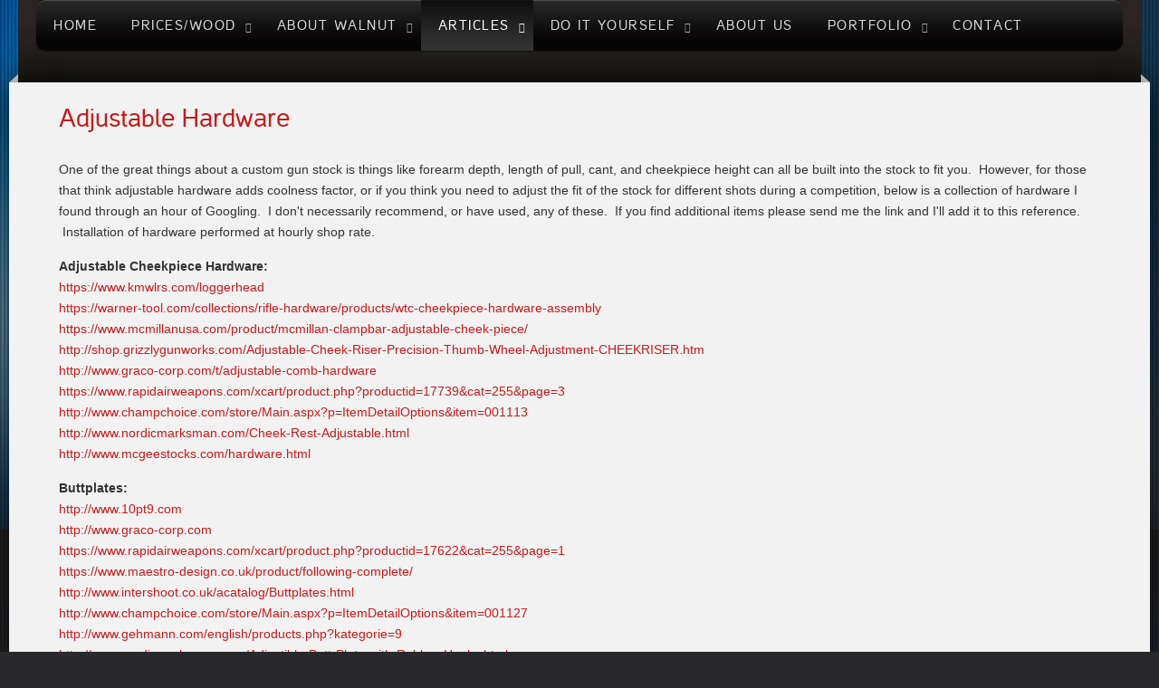

--- FILE ---
content_type: text/html; charset=utf-8
request_url: https://mckeowngunstocks.com/articles/adjustable-hardware.html
body_size: 4788
content:
<!doctype html>
<html xml:lang="en-gb" lang="en-gb" >
<head>
		<meta name="viewport" content="width=1200px">
	    <base href="https://mckeowngunstocks.com/articles/adjustable-hardware.html" />
	<meta http-equiv="content-type" content="text/html; charset=utf-8" />
	<meta name="keywords" content="airguns,airgun,stocks,airgunstocks,custom,walnut,claro,english,bastogne,paradox,parradox,paradux,parradux,laminate,inlet,inletting,finish,finishing,oil,michael,mckeown,pae,pacific airgun expo" />
	<meta name="author" content="Super User" />
	<meta name="description" content="Airgun Stocks: We duplicate gunstocks in your wood or ours from your master or ours.  We specialize in fancy grades of Claro, Bastogne, and English walnut." />
	<title>Adjustable Hardware</title>
	<link href="/media/com_jce/site/css/content.min.css?badb4208be409b1335b815dde676300e" rel="stylesheet" type="text/css" />
	<link href="/plugins/system/rokbox/assets/styles/rokbox.css" rel="stylesheet" type="text/css" />
	<link href="/templates/rt_cerulean/css-compiled/menu-702cb8d6b3129d7ba782074cc09075f8.css" rel="stylesheet" type="text/css" />
	<link href="/libraries/gantry/css/grid-responsive.css" rel="stylesheet" type="text/css" />
	<link href="/templates/rt_cerulean/css/grid-responsive.css" rel="stylesheet" type="text/css" />
	<link href="/templates/rt_cerulean/css-compiled/bootstrap.css" rel="stylesheet" type="text/css" />
	<link href="/templates/rt_cerulean/css-compiled/master-efe3ef2ce421496b0bc355cd91bc443c.css" rel="stylesheet" type="text/css" />
	<link href="/templates/rt_cerulean/css/master-webkit.css" rel="stylesheet" type="text/css" />
	<link href="/templates/rt_cerulean/css-compiled/1200fixed.css" rel="stylesheet" type="text/css" />
	<link href="/templates/rt_cerulean/css-compiled/thirdparty-k2.css" rel="stylesheet" type="text/css" />
	<style type="text/css">
a, ul.menu li .separator {color:;}
	</style>
	<script type="application/json" class="joomla-script-options new">{"csrf.token":"133008f546e9cbfa127d2756b0936659","system.paths":{"root":"","base":""}}</script>
	<script src="/media/system/js/mootools-core.js?dabc85630631b65f6d4e2cfb8f141af4" type="text/javascript"></script>
	<script src="/media/system/js/core.js?dabc85630631b65f6d4e2cfb8f141af4" type="text/javascript"></script>
	<script src="/media/system/js/mootools-more.js?dabc85630631b65f6d4e2cfb8f141af4" type="text/javascript"></script>
	<script src="/plugins/system/rokbox/assets/js/rokbox.js" type="text/javascript"></script>
	<script src="/libraries/gantry/js/gantry-totop.js" type="text/javascript"></script>
	<script src="/libraries/gantry/js/browser-engines.js" type="text/javascript"></script>
	<script type="text/javascript">
if (typeof RokBoxSettings == 'undefined') RokBoxSettings = {pc: '100'};
	</script>
</head>
<body  class="logo-type-cerulean main-bg-blue main-accent2-redcolor font-family-cerulean font-size-is-default menu-type-dropdownmenu menu-dropdownmenu-position-header-a layout-mode-1200fixed col12 option-com-content menu-adjustable-hardware ">
	<div class="rt-bg"><div class="rt-bg2">
		<div class="rt-top-section rt-dark">
			<div class="rt-container">
			    			    <header id="rt-top-surround">
																									<div id="rt-header">
						<div class="rt-container">
							<div class="rt-grid-12 rt-alpha rt-omega">
    	<div class="rt-block menu-block">
		<div class="gf-menu-device-container responsive-type-panel"></div>
<ul class="gf-menu l1 " >
                    <li class="item101" >

            <a class="item" href="/"  >
                <span>
                                        Home                                    </span>
            </a>


                    </li>
                            <li class="item150 parent" >

            <a class="item" href="#"  >
                <span>
                                        Prices/Wood                                        <span class="border-fixer"></span>
                                    </span>
            </a>


            
                                    <div class="dropdown columns-1 " style="width:180px;">
                                                <div class="column col1"  style="width:180px;">
                            <ul class="l2">
                                                                                                                    <li class="item151" >

            <a class="item" href="/what-we-do/prices-services.html"  >
                <span>
                                        Prices/Services                                    </span>
            </a>


                    </li>
                                                                                                                                                                <li class="item152 parent" >

            <a class="item" href="#"  >
                <span>
                                        Gunstock Blanks                                        <span class="border-fixer"></span>
                                    </span>
            </a>


            
                                    <div class="dropdown flyout columns-1 " style="width:180px;">
                                                <div class="column col1"  style="width:180px;">
                            <ul class="l3">
                                                                                                                    <li class="item153" >

            <a class="item" href="/what-we-do/blanks/blanks-50-150.html"  >
                <span>
                                        Blanks $50-$150                                    </span>
            </a>


                    </li>
                                                                                                                                                                <li class="item154" >

            <a class="item" href="/what-we-do/blanks/blanks-160-250.html"  >
                <span>
                                        Blanks $160-$250                                    </span>
            </a>


                    </li>
                                                                                                                                                                <li class="item155" >

            <a class="item" href="/what-we-do/blanks/blanks-260-350.html"  >
                <span>
                                        Blanks $260-$350                                    </span>
            </a>


                    </li>
                                                                                                                                                                <li class="item156" >

            <a class="item" href="/what-we-do/blanks/blanks-360-500.html"  >
                <span>
                                        Blanks $360-$500                                    </span>
            </a>


                    </li>
                                                                                                                                                                <li class="item158" >

            <a class="item" href="/what-we-do/blanks/exhibition-blanks.html"  >
                <span>
                                        Exhibition Blanks                                    </span>
            </a>


                    </li>
                                                                                                        </ul>
                        </div>
                                            </div>

                                    </li>
                                                                                                                                                                <li class="item159" >

            <a class="item" href="/what-we-do/your-components.html"  >
                <span>
                                        Your Components                                    </span>
            </a>


                    </li>
                                                                                                                                                                <li class="item160" >

            <a class="item" href="/what-we-do/smithing-services.html"  >
                <span>
                                        Smithing Services                                    </span>
            </a>


                    </li>
                                                                                                                                                                <li class="item161" >

            <a class="item" href="/what-we-do/checkering.html"  >
                <span>
                                        Checkering                                    </span>
            </a>


                    </li>
                                                                                                        </ul>
                        </div>
                                            </div>

                                    </li>
                            <li class="item162 parent" >

            <a class="item" href="#"  >
                <span>
                                        About Walnut                                        <span class="border-fixer"></span>
                                    </span>
            </a>


            
                                    <div class="dropdown columns-1 " style="width:180px;">
                                                <div class="column col1"  style="width:180px;">
                            <ul class="l2">
                                                                                                                    <li class="item163" >

            <a class="item" href="/about-walnut/reading-walnut.html"  >
                <span>
                                        Reading Walnut                                    </span>
            </a>


                    </li>
                                                                                                                                                                <li class="item164" >

            <a class="item" href="/about-walnut/what-is-walnut.html"  >
                <span>
                                        What is Walnut                                    </span>
            </a>


                    </li>
                                                                                                                                                                <li class="item165" >

            <a class="item" href="/about-walnut/wood-terminology.html"  >
                <span>
                                        Wood Terminology                                    </span>
            </a>


                    </li>
                                                                                                                                                                <li class="item166" >

            <a class="item" href="/about-walnut/photographing-wood.html"  >
                <span>
                                        Photographing Wood                                    </span>
            </a>


                    </li>
                                                                                                        </ul>
                        </div>
                                            </div>

                                    </li>
                            <li class="item167 parent active" >

            <a class="item" href="#"  >
                <span>
                                        Articles                                        <span class="border-fixer"></span>
                                    </span>
            </a>


            
                                    <div class="dropdown columns-1 " style="width:180px;">
                                                <div class="column col1"  style="width:180px;">
                            <ul class="l2">
                                                                                                                    <li class="item168" >

            <a class="item" href="/articles/about-duplicating.html"  >
                <span>
                                        About Duplicating                                    </span>
            </a>


                    </li>
                                                                                                                                                                <li class="item169" >

            <a class="item" href="/articles/stock-nomenclature.html"  >
                <span>
                                        Stock Nomenclature                                    </span>
            </a>


                    </li>
                                                                                                                                                                <li class="item170 active last" >

            <a class="item" href="/articles/adjustable-hardware.html"  >
                <span>
                                        Adjustable Hardware                                    </span>
            </a>


                    </li>
                                                                                                                                                                <li class="item171" >

            <a class="item" href="/articles/minimally-dropped-stocks.html"  >
                <span>
                                        Minimally Dropped Stocks                                    </span>
            </a>


                    </li>
                                                                                                                                                                <li class="item172" >

            <a class="item" href="/articles/length-of-pull.html"  >
                <span>
                                        Length of Pull                                    </span>
            </a>


                    </li>
                                                                                                                                                                <li class="item173" >

            <a class="item" href="/articles/resale-value.html"  >
                <span>
                                        Resale Value                                    </span>
            </a>


                    </li>
                                                                                                                                                                <li class="item174" >

            <a class="item" href="/articles/rekord-trigger-service.html"  >
                <span>
                                        Rekord Trigger Service                                    </span>
            </a>


                    </li>
                                                                                                                                                                <li class="item175" >

            <a class="item" href="/articles/california-airgun-hunting.html"  >
                <span>
                                        California Airgun Hunting                                    </span>
            </a>


                    </li>
                                                                                                                                                                <li class="item176" >

            <a class="item" href="/articles/rws-54-mods.html"  >
                <span>
                                        RWS 54 Mods                                    </span>
            </a>


                    </li>
                                                                                                                                                                <li class="item177" >

            <a class="item" href="/articles/stock-dimensions.html"  >
                <span>
                                        Stock Dimensions                                    </span>
            </a>


                    </li>
                                                                                                                                                                <li class="item178" >

            <a class="item" href="/articles/fx-monsoon-information.html"  >
                <span>
                                        FX Monsoon information                                    </span>
            </a>


                    </li>
                                                                                                                                                                <li class="item267" >

            <a class="item" href="/articles/logan-lathe.html"  >
                <span>
                                        Logan 920 Lathe                                    </span>
            </a>


                    </li>
                                                                                                                                                                <li class="item268" >

            <a class="item" href="/articles/benchmaster-mv1.html"  >
                <span>
                                        Benchmaster MV-1                                    </span>
            </a>


                    </li>
                                                                                                        </ul>
                        </div>
                                            </div>

                                    </li>
                            <li class="item179 parent" >

            <a class="item" href="#"  >
                <span>
                                        Do It Yourself                                        <span class="border-fixer"></span>
                                    </span>
            </a>


            
                                    <div class="dropdown columns-1 " style="width:180px;">
                                                <div class="column col1"  style="width:180px;">
                            <ul class="l2">
                                                                                                                    <li class="item180" >

            <a class="item" href="/do-it-yourself/oil-finishing.html"  >
                <span>
                                        Oil Finishing                                    </span>
            </a>


                    </li>
                                                                                                                                                                <li class="item181" >

            <a class="item" href="/do-it-yourself/how-to-glass-bed-a-stock.html"  >
                <span>
                                        How To Glass Bed a Stock                                    </span>
            </a>


                    </li>
                                                                                                                                                                <li class="item182" >

            <a class="item" href="/do-it-yourself/how-to-glass-bed-scope-rings.html"  >
                <span>
                                        How to Glass Bed Scope Rings                                    </span>
            </a>


                    </li>
                                                                                                                                                                <li class="item183" >

            <a class="item" href="/do-it-yourself/create-your-own-master.html"  >
                <span>
                                        Create Your Own Master                                    </span>
            </a>


                    </li>
                                                                                                                                                                <li class="item184" >

            <a class="item" href="/do-it-yourself/rust-bluing.html"  >
                <span>
                                        Rust Bluing                                    </span>
            </a>


                    </li>
                                                                                                                                                                <li class="item185" >

            <a class="item" href="/do-it-yourself/cold-bluing.html"  >
                <span>
                                        Cold Bluing                                    </span>
            </a>


                    </li>
                                                                                                                                                                <li class="item186" >

            <a class="item" href="/do-it-yourself/locating-and-drilling-side-holes.html"  >
                <span>
                                        Locating and Drilling Side Holes                                    </span>
            </a>


                    </li>
                                                                                                                                                                <li class="item187" >

            <a class="item" href="/do-it-yourself/inletting-final-fit.html"  >
                <span>
                                        Inletting Final Fit                                    </span>
            </a>


                    </li>
                                                                                                                                                                <li class="item188" >

            <a class="item" href="/do-it-yourself/creating-a-detachable-buttstock.html"  >
                <span>
                                        Creating a detachable buttstock                                    </span>
            </a>


                    </li>
                                                                                                                                                                <li class="item189" >

            <a class="item" href="/do-it-yourself/creating-an-adjustable-cheek-rest.html"  >
                <span>
                                        Creating an adjustable cheek rest                                    </span>
            </a>


                    </li>
                                                                                                                                                                <li class="item190" >

            <a class="item" href="/do-it-yourself/sling-stud-installation.html"  >
                <span>
                                        Sling Stud Installation                                    </span>
            </a>


                    </li>
                                                                                                        </ul>
                        </div>
                                            </div>

                                    </li>
                            <li class="item191" >

            <a class="item" href="/about-us.html"  >
                <span>
                                        About Us                                    </span>
            </a>


                    </li>
                            <li class="item192 parent" >

            <a class="item" href="#"  >
                <span>
                                        Portfolio                                        <span class="border-fixer"></span>
                                    </span>
            </a>


            
                                    <div class="dropdown columns-1 " style="width:180px;">
                                                <div class="column col1"  style="width:180px;">
                            <ul class="l2">
                                                                                                                    <li class="item193 parent" >

            <a class="item" href="#"  >
                <span>
                                        Sporter Stocks                                        <span class="border-fixer"></span>
                                    </span>
            </a>


            
                                    <div class="dropdown flyout columns-1 " style="width:180px;">
                                                <div class="column col1"  style="width:180px;">
                            <ul class="l3">
                                                                                                                    <li class="item306" >

            <a class="item" href="/portfolio/sporter-stocks/aa-s510-mm.html"  >
                <span>
                                        AA S510 MM                                    </span>
            </a>


                    </li>
                                                                                                                                                                <li class="item203" >

            <a class="item" href="/portfolio/sporter-stocks/variegated-r9-hw95.html"  >
                <span>
                                        Variegated R9/HW95                                    </span>
            </a>


                    </li>
                                                                                                                                                                <li class="item213" >

            <a class="item" href="/portfolio/sporter-stocks/hw30-long.html"  >
                <span>
                                        HW30 Long                                    </span>
            </a>


                    </li>
                                                                                                                                                                <li class="item216" >

            <a class="item" href="/portfolio/sporter-stocks/hw30-curvy-monte-carlo.html"  >
                <span>
                                        HW30 Curvy Monte Carlo                                    </span>
            </a>


                    </li>
                                                                                                                                                                <li class="item217" >

            <a class="item" href="/portfolio/sporter-stocks/hw80-figured-claro.html"  >
                <span>
                                        HW80 Figured Claro                                    </span>
            </a>


                    </li>
                                                                                                                                                                <li class="item219" >

            <a class="item" href="/portfolio/sporter-stocks/evol-prototypes.html"  >
                <span>
                                        Evol Prototypes                                    </span>
            </a>


                    </li>
                                                                                                                                                                <li class="item224" >

            <a class="item" href="/portfolio/sporter-stocks/rws-34.html"  >
                <span>
                                        RWS 34                                    </span>
            </a>


                    </li>
                                                                                                                                                                <li class="item215" >

            <a class="item" href="/portfolio/sporter-stocks/hw30-classic.html"  >
                <span>
                                        HW30 Classic                                    </span>
            </a>


                    </li>
                                                                                                                                                                <li class="item264" >

            <a class="item" href="/portfolio/sporter-stocks/kerns-hw80.html"  >
                <span>
                                        Kerns HW80                                    </span>
            </a>


                    </li>
                                                                                                                                                                <li class="item218" >

            <a class="item" href="/portfolio/sporter-stocks/evol-thumbhole.html"  >
                <span>
                                        Evol Thumbhole                                    </span>
            </a>


                    </li>
                                                                                                                                                                <li class="item274" >

            <a class="item" href="/portfolio/sporter-stocks/joel-hw80.html"  >
                <span>
                                        Joel HW80                                    </span>
            </a>


                    </li>
                                                                                                                                                                <li class="item299" >

            <a class="item" href="/portfolio/sporter-stocks/darren-mrod2.html"  >
                <span>
                                        Darren Mrod2                                    </span>
            </a>


                    </li>
                                                                                                                                                                <li class="item200" >

            <a class="item" href="/portfolio/sporter-stocks/marauder.html"  >
                <span>
                                        Marauder                                    </span>
            </a>


                    </li>
                                                                                                                                                                <li class="item201" >

            <a class="item" href="/portfolio/sporter-stocks/ambi-mrod.html"  >
                <span>
                                        Ambi Mrod                                    </span>
            </a>


                    </li>
                                                                                                                                                                <li class="item202" >

            <a class="item" href="/portfolio/sporter-stocks/cyclone.html"  >
                <span>
                                        Cyclone/Spectre                                    </span>
            </a>


                    </li>
                                                                                                        </ul>
                        </div>
                                            </div>

                                    </li>
                                                                                                                                                                <li class="item194 parent" >

            <a class="item" href="/portfolio/thumbhole-stocks.html"  >
                <span>
                                        Thumbhole Stocks                                        <span class="border-fixer"></span>
                                    </span>
            </a>


            
                                    <div class="dropdown flyout columns-1 " style="width:180px;">
                                                <div class="column col1"  style="width:180px;">
                            <ul class="l3">
                                                                                                                    <li class="item205" >

            <a class="item" href="/portfolio/thumbhole-stocks/fx-monsoon.html"  >
                <span>
                                        FX Monsoon                                    </span>
            </a>


                    </li>
                                                                                                                                                                <li class="item206" >

            <a class="item" href="/portfolio/thumbhole-stocks/hw80-thumbhole-2.html"  >
                <span>
                                        HW80 Thumbhole 2                                    </span>
            </a>


                    </li>
                                                                                                                                                                <li class="item220" >

            <a class="item" href="/portfolio/thumbhole-stocks/hw30-thumbhole.html"  >
                <span>
                                        HW30 Thumbhole                                    </span>
            </a>


                    </li>
                                                                                                        </ul>
                        </div>
                                            </div>

                                    </li>
                                                                                                                                                                <li class="item195 parent" >

            <a class="item" href="#"  >
                <span>
                                        Lefty Stocks                                        <span class="border-fixer"></span>
                                    </span>
            </a>


            
                                    <div class="dropdown flyout columns-1 " style="width:180px;">
                                                <div class="column col1"  style="width:180px;">
                            <ul class="l3">
                                                                                                                    <li class="item207" >

            <a class="item" href="/portfolio/lefty-stocks/hw50-lefty-thumbhole.html"  >
                <span>
                                        HW50 Lefty Thumbhole                                    </span>
            </a>


                    </li>
                                                                                                                                                                <li class="item222" >

            <a class="item" href="/portfolio/lefty-stocks/rws-34-lefty.html"  >
                <span>
                                        RWS 34 Lefty                                    </span>
            </a>


                    </li>
                                                                                                                                                                <li class="item223" >

            <a class="item" href="/portfolio/lefty-stocks/rws-34-lefty-2.html"  >
                <span>
                                        RWS 34 Lefty 2                                    </span>
            </a>


                    </li>
                                                                                                                                                                <li class="item208" >

            <a class="item" href="/portfolio/lefty-stocks/prosport-lefty.html"  >
                <span>
                                        ProSport Lefty                                    </span>
            </a>


                    </li>
                                                                                                                                                                <li class="item254" >

            <a class="item" href="/portfolio/lefty-stocks/hw95-lefty.html"  >
                <span>
                                        HW95 Lefty                                    </span>
            </a>


                    </li>
                                                                                                                                                                <li class="item266" >

            <a class="item" href="/portfolio/lefty-stocks/rws48-lefty.html"  >
                <span>
                                        RWS48 Lefty                                    </span>
            </a>


                    </li>
                                                                                                        </ul>
                        </div>
                                            </div>

                                    </li>
                                                                                                                                                                <li class="item196 parent" >

            <a class="item" href="#"  >
                <span>
                                        Target Stocks                                        <span class="border-fixer"></span>
                                    </span>
            </a>


            
                                    <div class="dropdown flyout columns-1 " style="width:180px;">
                                                <div class="column col1"  style="width:180px;">
                            <ul class="l3">
                                                                                                                    <li class="item210" >

            <a class="item" href="/portfolio/target-stocks/rws54-ft-claro.html"  >
                <span>
                                        RWS54 FT Claro                                    </span>
            </a>


                    </li>
                                                                                                                                                                <li class="item298" >

            <a class="item" href="/portfolio/target-stocks/tm1000.html"  >
                <span>
                                        TM1000                                    </span>
            </a>


                    </li>
                                                                                                                                                                <li class="item211" >

            <a class="item" href="/portfolio/target-stocks/rws54-ft-carbon-shroud.html"  >
                <span>
                                        RWS54 FT Carbon Shroud                                    </span>
            </a>


                    </li>
                                                                                                                                                                <li class="item221" >

            <a class="item" href="/portfolio/target-stocks/aa-s200-ft.html"  >
                <span>
                                        AA S200 FT                                    </span>
            </a>


                    </li>
                                                                                                                                                                <li class="item256" >

            <a class="item" href="/portfolio/target-stocks/whiscombe.html"  >
                <span>
                                        Whiscombe                                    </span>
            </a>


                    </li>
                                                                                                                                                                <li class="item275" >

            <a class="item" href="/portfolio/target-stocks/hw50-tyrolean.html"  >
                <span>
                                        HW50 Tyrolean                                    </span>
            </a>


                    </li>
                                                                                                        </ul>
                        </div>
                                            </div>

                                    </li>
                                                                                                                                                                <li class="item197 parent" >

            <a class="item" href="#"  >
                <span>
                                        Repair Work                                        <span class="border-fixer"></span>
                                    </span>
            </a>


            
                                    <div class="dropdown flyout columns-1 " style="width:180px;">
                                                <div class="column col1"  style="width:180px;">
                            <ul class="l3">
                                                                                                                    <li class="item212" >

            <a class="item" href="/portfolio/repair-work/hw35-repair-and-refinish.html"  >
                <span>
                                        HW35 Repair and Refinish                                    </span>
            </a>


                    </li>
                                                                                                                                                                <li class="item265" >

            <a class="item" href="/portfolio/repair-work/whiscombe-repair.html"  >
                <span>
                                        Whiscombe Repair                                    </span>
            </a>


                    </li>
                                                                                                                                                                <li class="item328" >

            <a class="item" href="/portfolio/repair-work/feather-whiscombe-repair.html"  >
                <span>
                                        Feather Whiscombe Repair                                    </span>
            </a>


                    </li>
                                                                                                                                                                <li class="item344" >

            <a class="item" href="/portfolio/repair-work/diana-75-stock-restoration.html"  >
                <span>
                                        Diana 75 Stock Restoration                                    </span>
            </a>


                    </li>
                                                                                                                                                                <li class="item345" >

            <a class="item" href="/portfolio/repair-work/antique-muzzle-loader-repair.html"  >
                <span>
                                        Antique Muzzle Loader Repair                                    </span>
            </a>


                    </li>
                                                                                                                                                                <li class="item356" >

            <a class="item" href="/portfolio/repair-work/straight-grain-wrist-repair.html"  >
                <span>
                                        Straight Grain Wrist Repair                                    </span>
            </a>


                    </li>
                                                                                                        </ul>
                        </div>
                                            </div>

                                    </li>
                                                                                                                                                                <li class="item198 parent" >

            <a class="item" href="#"  >
                <span>
                                        Current Work                                        <span class="border-fixer"></span>
                                    </span>
            </a>


            
                                    <div class="dropdown flyout columns-1 " style="width:180px;">
                                                <div class="column col1"  style="width:180px;">
                            <ul class="l3">
                                                                                                                    <li class="item300" >

            <a class="item" href="/portfolio/current-work/hw80-curvy.html"  >
                <span>
                                        HW80 Curvy Monte Carlo                                    </span>
            </a>


                    </li>
                                                                                                                                                                <li class="item301" >

            <a class="item" href="/portfolio/current-work/larry-hw95.html"  >
                <span>
                                        Larry HW95                                    </span>
            </a>


                    </li>
                                                                                                                                                                <li class="item307" >

            <a class="item" href="/portfolio/current-work/steyr-ms.html"  >
                <span>
                                        Steyr-MS                                    </span>
            </a>


                    </li>
                                                                                                                                                                <li class="item296" >

            <a class="item" href="/portfolio/current-work/thomas.html"  >
                <span>
                                        Thomas                                    </span>
            </a>


                    </li>
                                                                                                                                                                <li class="item297" >

            <a class="item" href="/portfolio/current-work/mrod2.html"  >
                <span>
                                        Mrod2                                    </span>
            </a>


                    </li>
                                                                                                                                                                <li class="item317" >

            <a class="item" href="/portfolio/current-work/gary-hw30.html"  >
                <span>
                                        Gary HW30                                    </span>
            </a>


                    </li>
                                                                                                        </ul>
                        </div>
                                            </div>

                                    </li>
                                                                                                                                                                <li class="item263" >

            <a class="item" href="/portfolio/stump.html"  >
                <span>
                                        Stump                                    </span>
            </a>


                    </li>
                                                                                                        </ul>
                        </div>
                                            </div>

                                    </li>
                            <li class="item199" >

            <a class="item" href="/contact.html"  >
                <span>
                                        Contact                                    </span>
            </a>


                    </li>
            </ul>	</div>
	
</div>
							<div class="clear"></div>
						</div>
					</div>
														</header>
				
				<div class="clear"></div>
			</div>
		</div>
				<div id="rt-transition">
			<div class="rt-container main-surround">
								<div class="rt-body-straight"><div class="left-top-pointer"></div><div class="right-top-pointer"></div></div>
								<div id="rt-mainbody-surround">
					<div class="rt-container">
									    <div id="rt-drawer">
				        <div class="rt-container">
				            				            <div class="clear"></div>
				        </div>
				    </div>
				    																																		    	          
<div id="rt-main" class="mb12">
    <div class="rt-grid-12 ">
                		<div class="rt-block">
            <div id="rt-mainbody">
				<div class="component-content">
                	<article class="item-page">
		<h2>
							<a href="/articles/adjustable-hardware.html"> Adjustable Hardware</a>
					</h2>


	
	


	

			<p>One of the great things about a custom gun stock is things like forearm depth, length of pull, cant, and cheekpiece height can all be built into the stock to fit you. &nbsp;However, for those that think adjustable hardware adds coolness factor, or if you think you need to adjust the fit of the stock for different shots during a competition, below is a collection of hardware I found through an hour of Googling. &nbsp;I don't necessarily recommend, or have used, any of these. &nbsp;If you find additional items please send me the link and I'll add it to this reference. &nbsp;Installation of hardware performed at hourly shop rate.</p>
<p><strong>Adjustable Cheekpiece Hardware:</strong><br /><a href="https://www.kmwlrs.com/loggerhead" target="_blank" rel="noopener">https://www.kmwlrs.com/loggerhead</a><br /> <a href="https://warner-tool.com/collections/rifle-hardware/products/wtc-cheekpiece-hardware-assembly" target="_blank" rel="noopener noreferrer">https://warner-tool.com/collections/rifle-hardware/products/wtc-cheekpiece-hardware-assembly</a><br /> <a href="https://www.mcmillanusa.com/product/mcmillan-clampbar-adjustable-cheek-piece/" target="_blank" rel="noopener noreferrer">https://www.mcmillanusa.com/product/mcmillan-clampbar-adjustable-cheek-piece/</a><br /> <a href="http://shop.grizzlygunworks.com/Adjustable-Cheek-Riser-Precision-Thumb-Wheel-Adjustment-CHEEKRISER.htm" target="_blank" rel="noopener noreferrer">http://shop.grizzlygunworks.com/Adjustable-Cheek-Riser-Precision-Thumb-Wheel-Adjustment-CHEEKRISER.htm</a><br /> <a href="http://www.graco-corp.com/t/adjustable-comb-hardware" target="_blank" rel="noopener noreferrer">http://www.graco-corp.com/t/adjustable-comb-hardware</a><br /> <a href="https://www.rapidairweapons.com/xcart/product.php?productid=17739&amp;cat=255&amp;page=3" target="_blank" rel="noopener noreferrer">https://www.rapidairweapons.com/xcart/product.php?productid=17739&amp;cat=255&amp;page=3</a><br /> <a href="http://www.champchoice.com/store/Main.aspx?p=ItemDetailOptions&amp;item=001113" target="_blank" rel="noopener noreferrer">http://www.champchoice.com/store/Main.aspx?p=ItemDetailOptions&amp;item=001113</a><br /> <a href="http://www.nordicmarksman.com/Cheek-Rest-Adjustable.html" target="_blank" rel="noopener noreferrer">http://www.nordicmarksman.com/Cheek-Rest-Adjustable.html</a><br /> <a href="http://www.mcgeestocks.com/hardware.html" target="_blank" rel="noopener noreferrer">http://www.mcgeestocks.com/hardware.html</a></p>
<p><strong>Buttplates:</strong><br /> <a href="http://www.10pt9.com/Buttplates-Parts-c41/" target="_blank" rel="noopener noreferrer">http://www.10pt9.com</a><br /> <a href="http://www.graco-corp.com" target="_blank" rel="noopener noreferrer">http://www.graco-corp.com</a><br /> <a href="https://www.rapidairweapons.com/xcart/product.php?productid=17622&amp;cat=255&amp;page=1" target="_blank" rel="noopener noreferrer">https://www.rapidairweapons.com/xcart/product.php?productid=17622&amp;cat=255&amp;page=1</a><br /> <a href="https://www.maestro-design.co.uk/product/following-complete/" target="_blank" rel="noopener noreferrer">https://www.maestro-design.co.uk/product/following-complete/</a><br /> <a href="http://www.intershoot.co.uk/acatalog/Buttplates.html" target="_blank" rel="noopener noreferrer">http://www.intershoot.co.uk/acatalog/Buttplates.html</a><br /> <a href="http://www.champchoice.com/store/Main.aspx?p=ItemDetailOptions&amp;item=001127" target="_blank" rel="noopener noreferrer">http://www.champchoice.com/store/Main.aspx?p=ItemDetailOptions&amp;item=001127</a><br /> <a href="http://www.gehmann.com/english/products.php?kategorie=9" target="_blank" rel="noopener noreferrer">http://www.gehmann.com/english/products.php?kategorie=9</a><br /> <a href="http://www.nordicmarksman.com/Adjustible-Butt-Plate-with-Rubber-Hooks.html" target="_blank" rel="noopener noreferrer">http://www.nordicmarksman.com/Adjustible-Butt-Plate-with-Rubber-Hooks.html</a><br /> <a href="http://www.mcgeestocks.com/hardware.html" target="_blank" rel="noopener noreferrer">http://www.mcgeestocks.com/hardware.html<br /></a><a href="https://briansamson.shop/product/bsb-pad/" target="_blank" rel="noopener">https://briansamson.shop/product/bsb-pad/</a></p>
<div><strong>Knee Riser/Hamster:</strong></div>
<div><a href="https://www.rapidairweapons.com/xcart/product.php?productid=17615" target="_blank" rel="noopener noreferrer">https://www.rapidairweapons.com/xcart/product.php?productid=17615</a></div>
<div><a href="http://www.rowanengineering.com/products13.htm" target="_blank" rel="noopener noreferrer">http://www.rowanengineering.com/products13.htm</a></div> 							

		</article>



				</div>
            </div>
		</div>
                    </div>
        <div class="clear"></div>
</div>
																				</div>
				</div>
				<div class="rt-body-btm"><div class="left-btm-pointer"></div><div class="right-btm-pointer"></div></div>
			</div>
		</div>
				<footer id="rt-footer-surround" class="rt-dark">
			<div class="rt-container">
			<div class="rt-footer-bg"><div class="rt-footer-bg2">
																<div id="rt-copyright">
					<div class="rt-grid-10 rt-alpha">
    	<div class="clear"></div>
	<div class="rt-block">
		<p>&copy; 2022 airgunstocks.com. All Rights Reserved. Developed and Hosted by <a href="http://www.winecountrywebservices.com" target="_blank">Wine Country Web Services</a></p>	</div>
	
</div>
<div class="rt-grid-2 rt-omega">
    	<div class="clear"></div>
	<div class="rt-block">
		<a href="#" id="gantry-totop" rel="nofollow">TOP</a>
	</div>
	
</div>
					<div class="clear"></div>
				</div>
								<div class="clear"></div>
			</div></div>
			</div>
		</footer>
			</div></div>
				</body>
</html>


--- FILE ---
content_type: text/css
request_url: https://mckeowngunstocks.com/templates/rt_cerulean/css-compiled/menu-702cb8d6b3129d7ba782074cc09075f8.css
body_size: 3215
content:
@font-face{font-family:'CasperRegular';src:url('../fonts/casper-webfont.eot');src:url('../fonts/casper-webfont.eot?#iefix') format('embedded-opentype'), url('../fonts/casper-webfont.woff') format('woff'), url('../fonts/casper-webfont.ttf') format('truetype'), url('../fonts/casper-webfont.svg#casper') format('svg');font-weight:normal;font-style:normal;}.clearfix{*zoom:1;}.clearfix:before,.clearfix:after{display:table;content:"";line-height:0;}.clearfix:after{clear:both;}.hide-text{font:0/0 a;color:transparent;text-shadow:none;background-color:transparent;border:0;}.input-block-level{display:block;width:100%;min-height:30px;-webkit-box-sizing:border-box;-moz-box-sizing:border-box;box-sizing:border-box;}.rok-left{float:left;}.rok-right{float:right;}.rok-dropdown-group,.rok-dropdown{position:relative;}.rok-dropdown-open .rok-dropdown{display:block;}.rok-popover-group,.rok-popover{position:relative;}.rok-popover-open .rok-popover{display:block;}.gf-menu{margin:0 auto;list-style:none;}.gf-menu:after{display:table;content:'';clear:both;}.gf-menu ul{list-style:none;padding:0;margin:0;}.gf-menu .item{font-family:'CasperRegular', Helvetica, sans-serif;font-size:13px;line-height:21px;color:#d8d8d8;padding:4px 18px;text-align:left;text-shadow:-1px -1px 0 rgba(0,0,0,0.5);text-decoration:none;display:block;outline:0;cursor:pointer;}.gf-menu .item.subtext{padding-top:8px;padding-bottom:8px;}.gf-menu .item.subtext em{display:block;font-size:9px;line-height:9px;color:#bfbfbf;text-align:left;font-style:normal;}.gf-menu .item.icon [class^="icon-"],.gf-menu .item.icon [class*= " icon-"]{background-image:none !important;width:auto;}.gf-menu .item.icon [class^="icon-"]:before,.gf-menu .item.icon [class*= " icon-"]:before{text-indent:0;margin-right:5px;}.gf-menu .item .menu-image{max-width:inherit;vertical-align:text-top;margin-top:-2px;margin-left:-2px;}.gf-menu.l1 > li.active{background-color:rgba(54,54,54,0.42);background-image:-webkit-gradient(linear,0 0,0 100%,from(rgba(0,0,0,0.7)),color-stop(70%,rgba(51,51,51,0.7)),to(rgba(64,64,64,0.7)));background-image:-webkit-linear-gradient(rgba(0,0,0,0.7),rgba(51,51,51,0.7) 70%,rgba(64,64,64,0.7));background-image:-moz-linear-gradient(top,rgba(0,0,0,0.7),rgba(51,51,51,0.7) 70%,rgba(64,64,64,0.7));background-image:-o-linear-gradient(rgba(0,0,0,0.7),rgba(51,51,51,0.7) 70%,rgba(64,64,64,0.7));background-image:linear-gradient(rgba(0,0,0,0.7),rgba(51,51,51,0.7) 70%,rgba(64,64,64,0.7));background-repeat:no-repeat;filter:progid:DXImageTransform.Microsoft.gradient(startColorstr='#b2000000', endColorstr='#b23f3f3f', GradientType=0);}.gf-menu.l1 > li.active:first-child{border-radius:10px 0 0 10px;}.gf-menu.l1 > li > .item{font-size:15px;line-height:24px;padding-top:15px;padding-bottom:15px;position:relative;border:1px solid transparent;text-transform:uppercase;letter-spacing:0.1em;}.gf-menu.l1 > li > .item.subtext{padding-top:9px;padding-bottom:12px;}.gf-menu.l1 > li > .item > span{display:block;}.gf-menu.l1 > li > .item .menu-image{margin-top:-1px;}.gf-menu li{float:left;display:block;text-align:center;position:relative;padding:0;border:none;}.gf-menu li.parent > .item{position:relative;padding-right:25px;}.gf-menu li.parent > .item:after{color:#a5a5a5;position:absolute;right:6px;top:50%;margin-top:-10px;font-family:FontAwesome;content:"\f067";font-size:11px;}.gf-menu .dropdown{margin:0 auto;padding:10px 0;position:absolute;opacity:0;left:-999em;text-align:left;border:1px solid #841212;border-top:0;background:#c71b1b;-webkit-transition:opacity 0.2s ease-out;-moz-transition:opacity 0.2s ease-out;-o-transition:opacity 0.2s ease-out;transition:opacity 0.2s ease-out;border-radius:0 5px 5px 5px;-webkit-box-shadow:0 1px 0 rgba(225, 225, 225, 0.3) inset;-moz-box-shadow:0 1px 0 rgba(225, 225, 225, 0.3) inset;box-shadow:0 1px 0 rgba(225, 225, 225, 0.3) inset;}.gf-menu .dropdown .flyout{display:block;z-index:10;}.gf-menu .dropdown ul li{display:block;float:none;margin-right:0;padding:0;border:0;border-top:1px solid rgba(0,0,0,0.1);-webkit-box-shadow:0 1px 0 rgba(225,225,225,0.2) inset;-moz-box-shadow:0 1px 0 rgba(225,225,225,0.2) inset;box-shadow:0 1px 0 rgba(225,225,225,0.2) inset;}.gf-menu .dropdown ul li.active > .item{color:#ffffff;}.gf-menu .dropdown ul li:first-child{border-top:none;box-shadow:none;}.gf-menu .dropdown ul li .item{border:1px solid transparent;padding:8px 18px;color:#ffffff;}.gf-menu .dropdown ul li.parent > .item:after{margin-top:-10px;font-family:FontAwesome;content:"\f054";font-size:11px;}.gf-menu .dropdown .grouped.parent > .item .border-fixer{display:none;}.gf-menu .dropdown .grouped.parent > .item:after{font-family:FontAwesome;content:"\f078";font-size:11px;}.gf-menu .dropdown .grouped ol{margin:8px 0px;padding:0;}.gf-menu .dropdown .grouped ol > li{border-color:transparent;-webkit-box-shadow:none;-moz-box-shadow:none;box-shadow:none;}.gf-menu .dropdown .grouped ol > li > .item{font-size:11px;padding-top:3px;padding-bottom:3px;position:relative;}.gf-menu .dropdown .grouped ol > li > .item:before{content:'+';position:absolute;left:6px;top:4px;color:#ffffff;}.gf-menu .dropdown .modules{text-align:left;color:#bfbfbf;}.gf-menu .dropdown .modules .module-content{padding:0 10px;}.gf-menu .dropdown .modules .module-content h1,.gf-menu .dropdown .modules .module-content h2,.gf-menu .dropdown .modules .module-content h3,.gf-menu .dropdown .modules .module-content h4,.gf-menu .dropdown .modules .module-content h5{color:#f2f2f2;}.gf-menu .dropdown .modules .module-content a{color:#ffffff;}.gf-menu .dropdown .modules .module-content p{margin:0 0 10px 0;font-size:12px;line-height:18px;}.gf-menu .flyout{border-top:1px solid #841212;}.gf-menu .column{float:left;position:relative;}.gf-menu .position-left{float:left;margin-right:15px;}.gf-menu .position-right{float:right;margin-left:15px;}.gf-menu-toggle{padding:7px 10px;border:1px solid #841212;border-top:0;border-radius:4px;background-color:#961414;background-image:-moz-linear-gradient(top,#b11818,#6d0f0f);background-image:-webkit-gradient(linear,0 0,0 100%,from(#b11818),to(#6d0f0f));background-image:-webkit-linear-gradient(top,#b11818,#6d0f0f);background-image:-o-linear-gradient(top,#b11818,#6d0f0f);background-image:linear-gradient(to bottom,#b11818,#6d0f0f);background-repeat:repeat-x;filter:progid:DXImageTransform.Microsoft.gradient(startColorstr='#ffb01717', endColorstr='#ff6d0e0e', GradientType=0);-webkit-box-shadow:0 1px 0 rgba(225, 225, 225, 0.3) inset;-moz-box-shadow:0 1px 0 rgba(225, 225, 225, 0.3) inset;box-shadow:0 1px 0 rgba(225, 225, 225, 0.3) inset;position:absolute;z-index:5000;top:20px;left:20px;cursor:pointer;}.gf-menu-toggle.active{border:1px solid rgba(225,225,225,0.4);-webkit-box-shadow:inset 0px 1px 2px rgba(0,0,0,0.2), 0px 1px 0px #3c3c3c;-moz-box-shadow:inset 0px 1px 2px rgba(0,0,0,0.2), 0px 1px 0px #3c3c3c;box-shadow:inset 0px 1px 2px rgba(0,0,0,0.2), 0px 1px 0px #3c3c3c;background-color:#7f1111;background-image:-moz-linear-gradient(top,#9a1515,#570c0c);background-image:-webkit-gradient(linear,0 0,0 100%,from(#9a1515),to(#570c0c));background-image:-webkit-linear-gradient(top,#9a1515,#570c0c);background-image:-o-linear-gradient(top,#9a1515,#570c0c);background-image:linear-gradient(to bottom,#9a1515,#570c0c);background-repeat:repeat-x;filter:progid:DXImageTransform.Microsoft.gradient(startColorstr='#ff9a1414', endColorstr='#ff560b0b', GradientType=0);}.gf-menu-toggle .icon-bar{background-color:#d8d8d8;border-radius:1px 1px 1px 1px;display:block;height:2px;width:18px;}.gf-menu-toggle .icon-bar + .icon-bar{margin-top:3px;}@media (min-width: 883px) and (max-width: 1074px){.layout-mode-responsive .gf-menu.l1 > li > .item{font-size:14px;}.layout-mode-responsive .gf-menu.l1 > li > .item.subtext{padding-top:15px;padding-bottom:14px;}.layout-mode-responsive .gf-menu.l1 > li > .item.subtext em{display:none;}.layout-mode-responsive .gf-menu.l1 > li > .item.image img{display:none;}}@media only screen and (min-width: 883px){@font-face{font-family:'CasperRegular';src:url('../fonts/casper-webfont.eot');src:url('../fonts/casper-webfont.eot?#iefix') format('embedded-opentype'), url('../fonts/casper-webfont.woff') format('woff'), url('../fonts/casper-webfont.ttf') format('truetype'), url('../fonts/casper-webfont.svg#casper') format('svg');font-weight:normal;font-style:normal;}.clearfix{*zoom:1;}.clearfix:before,.clearfix:after{display:table;content:"";line-height:0;}.clearfix:after{clear:both;}.hide-text{font:0/0 a;color:transparent;text-shadow:none;background-color:transparent;border:0;}.input-block-level{display:block;width:100%;min-height:30px;-webkit-box-sizing:border-box;-moz-box-sizing:border-box;box-sizing:border-box;}.rok-left{float:left;}.rok-right{float:right;}.rok-dropdown-group,.rok-dropdown{position:relative;}.rok-dropdown-open .rok-dropdown{display:block;}.rok-popover-group,.rok-popover{position:relative;}.rok-popover-open .rok-popover{display:block;}.gf-menu.l1 > li:hover > .item{margin-top:6px;border-radius:6px 6px 0 0;}.gf-menu.l1 > li:hover > .item > span{margin-top:-6px;}.gf-menu.l1 > li:hover > .item .border-fixer{display:block;position:absolute;height:2px;width:100%;bottom:-2px;left:0px;background:#c71b1b;z-index:1001;}.gf-menu.l1 > li:hover > .item:after{margin-top:-13px;}.gf-menu.l1 > li:first-child:hover > .item{border-radius:6px 6px 0 6px;}.gf-menu.l1 > li.parent:first-child:hover > .item{border-radius:6px 6px 0 0;}.gf-menu li:hover > .dropdown,.gf-menu li.active:hover > .dropdown{left:0;top:auto;opacity:1;}.gf-menu li:hover > .item{color:#ffffff !important;text-shadow:-1px -1px 0 rgba(0,0,0,0.5);background-color:#c71b1b;background-image:-webkit-gradient(linear,0 0,0 100%,from(#e64848),color-stop(75%,#c71b1b),to(#c71b1b));background-image:-webkit-linear-gradient(#e64848,#c71b1b 75%,#c71b1b);background-image:-moz-linear-gradient(top,#e64848,#c71b1b 75%,#c71b1b);background-image:-o-linear-gradient(#e64848,#c71b1b 75%,#c71b1b);background-image:linear-gradient(#e64848,#c71b1b 75%,#c71b1b);background-repeat:no-repeat;filter:progid:DXImageTransform.Microsoft.gradient(startColorstr='#ffe64848', endColorstr='#ffc71b1b', GradientType=0);-webkit-box-shadow:0 1px 0 rgba(225, 225, 225, 0.3) inset;-moz-box-shadow:0 1px 0 rgba(225, 225, 225, 0.3) inset;box-shadow:0 1px 0 rgba(225, 225, 225, 0.3) inset;border:1px solid #841212;}.gf-menu li:hover > .item:after{color:#ffffff;}.gf-menu li.active > .item{color:#ffffff !important;}.gf-menu li.active > .item:after{color:#ffffff;}.gf-menu .dropdown ul li:hover,.gf-menu .dropdown ul li.active{background:none;padding-top:1px;}.gf-menu .dropdown ul li:hover > .item,.gf-menu .dropdown ul li.active > .item{background-color:#ac1717;background-image:-webkit-gradient(linear,0 0,0 100%,from(#c71b1b),color-stop(50%,#b11818),to(#9a1515));background-image:-webkit-linear-gradient(#c71b1b,#b11818 50%,#9a1515);background-image:-moz-linear-gradient(top,#c71b1b,#b11818 50%,#9a1515);background-image:-o-linear-gradient(#c71b1b,#b11818 50%,#9a1515);background-image:linear-gradient(#c71b1b,#b11818 50%,#9a1515);background-repeat:no-repeat;filter:progid:DXImageTransform.Microsoft.gradient(startColorstr='#ffc71b1b', endColorstr='#ff9a1414', GradientType=0);-webkit-box-shadow:inset 0 1px 4px rgba(0,0,0,0.4);-moz-box-shadow:inset 0 1px 4px rgba(0,0,0,0.4);box-shadow:inset 0 1px 4px rgba(0,0,0,0.4);border-top:0;margin:-1px -1px -2px;padding:9px 19px 10px;}.gf-menu .dropdown ul li:hover > .item .border-fixer,.gf-menu .dropdown ul li.active > .item .border-fixer{display:block;position:absolute;height:100%;width:2px;right:-1px;top:0px;background:#c71b1b;}.gf-menu .dropdown .grouped ol > li:hover > .item{padding-top:4px;padding-bottom:5px;}.gf-menu .dropdown .grouped ol > li:hover > .item:before{top:5px;left:7px;}.gf-menu .dropdown .modules:hover,.gf-menu .dropdown .modules ul li:hover{padding-top:0 !important;}.gf-menu .dropdown li:hover > .flyout{left:100%;top:1px;margin-left:-2px;border-top:0;border-radius:0 5px 5px 5px;-webkit-box-shadow:0 1px 0 rgba(225, 225, 225, 0.3) inset;-moz-box-shadow:0 1px 0 rgba(225, 225, 225, 0.3) inset;box-shadow:0 1px 0 rgba(225, 225, 225, 0.3) inset;}}@font-face{font-family:'CasperRegular';src:url('../fonts/casper-webfont.eot');src:url('../fonts/casper-webfont.eot?#iefix') format('embedded-opentype'), url('../fonts/casper-webfont.woff') format('woff'), url('../fonts/casper-webfont.ttf') format('truetype'), url('../fonts/casper-webfont.svg#casper') format('svg');font-weight:normal;font-style:normal;}.layout-mode-960fixed .clearfix,.layout-mode-1200fixed .clearfix{*zoom:1;}.layout-mode-960fixed .clearfix:before,.layout-mode-960fixed .clearfix:after,.layout-mode-1200fixed .clearfix:before,.layout-mode-1200fixed .clearfix:after{display:table;content:"";line-height:0;}.layout-mode-960fixed .clearfix:after,.layout-mode-1200fixed .clearfix:after{clear:both;}.layout-mode-960fixed .hide-text,.layout-mode-1200fixed .hide-text{font:0/0 a;color:transparent;text-shadow:none;background-color:transparent;border:0;}.layout-mode-960fixed .input-block-level,.layout-mode-1200fixed .input-block-level{display:block;width:100%;min-height:30px;-webkit-box-sizing:border-box;-moz-box-sizing:border-box;box-sizing:border-box;}.layout-mode-960fixed .rok-left,.layout-mode-1200fixed .rok-left{float:left;}.layout-mode-960fixed .rok-right,.layout-mode-1200fixed .rok-right{float:right;}.layout-mode-960fixed .rok-dropdown-group,.layout-mode-960fixed .rok-dropdown,.layout-mode-1200fixed .rok-dropdown-group,.layout-mode-1200fixed .rok-dropdown{position:relative;}.layout-mode-960fixed .rok-dropdown-open .rok-dropdown,.layout-mode-1200fixed .rok-dropdown-open .rok-dropdown{display:block;}.layout-mode-960fixed .rok-popover-group,.layout-mode-960fixed .rok-popover,.layout-mode-1200fixed .rok-popover-group,.layout-mode-1200fixed .rok-popover{position:relative;}.layout-mode-960fixed .rok-popover-open .rok-popover,.layout-mode-1200fixed .rok-popover-open .rok-popover{display:block;}.layout-mode-960fixed .gf-menu.l1 > li:hover > .item,.layout-mode-1200fixed .gf-menu.l1 > li:hover > .item{margin-top:6px;border-radius:6px 6px 0 0;}.layout-mode-960fixed .gf-menu.l1 > li:hover > .item > span,.layout-mode-1200fixed .gf-menu.l1 > li:hover > .item > span{margin-top:-6px;}.layout-mode-960fixed .gf-menu.l1 > li:hover > .item .border-fixer,.layout-mode-1200fixed .gf-menu.l1 > li:hover > .item .border-fixer{display:block;position:absolute;height:2px;width:100%;bottom:-2px;left:0px;background:#c71b1b;z-index:1001;}.layout-mode-960fixed .gf-menu.l1 > li:hover > .item:after,.layout-mode-1200fixed .gf-menu.l1 > li:hover > .item:after{margin-top:-13px;}.layout-mode-960fixed .gf-menu.l1 > li:first-child:hover > .item,.layout-mode-1200fixed .gf-menu.l1 > li:first-child:hover > .item{border-radius:6px 6px 0 6px;}.layout-mode-960fixed .gf-menu.l1 > li.parent:first-child:hover > .item,.layout-mode-1200fixed .gf-menu.l1 > li.parent:first-child:hover > .item{border-radius:6px 6px 0 0;}.layout-mode-960fixed .gf-menu li:hover > .dropdown,.layout-mode-960fixed .gf-menu li.active:hover > .dropdown,.layout-mode-1200fixed .gf-menu li:hover > .dropdown,.layout-mode-1200fixed .gf-menu li.active:hover > .dropdown{left:0;top:auto;opacity:1;}.layout-mode-960fixed .gf-menu li:hover > .item,.layout-mode-1200fixed .gf-menu li:hover > .item{color:#ffffff !important;text-shadow:-1px -1px 0 rgba(0,0,0,0.5);background-color:#c71b1b;background-image:-webkit-gradient(linear,0 0,0 100%,from(#e64848),color-stop(75%,#c71b1b),to(#c71b1b));background-image:-webkit-linear-gradient(#e64848,#c71b1b 75%,#c71b1b);background-image:-moz-linear-gradient(top,#e64848,#c71b1b 75%,#c71b1b);background-image:-o-linear-gradient(#e64848,#c71b1b 75%,#c71b1b);background-image:linear-gradient(#e64848,#c71b1b 75%,#c71b1b);background-repeat:no-repeat;filter:progid:DXImageTransform.Microsoft.gradient(startColorstr='#ffe64848', endColorstr='#ffc71b1b', GradientType=0);-webkit-box-shadow:0 1px 0 rgba(225, 225, 225, 0.3) inset;-moz-box-shadow:0 1px 0 rgba(225, 225, 225, 0.3) inset;box-shadow:0 1px 0 rgba(225, 225, 225, 0.3) inset;border:1px solid #841212;}.layout-mode-960fixed .gf-menu li:hover > .item:after,.layout-mode-1200fixed .gf-menu li:hover > .item:after{color:#ffffff;}.layout-mode-960fixed .gf-menu li.active > .item,.layout-mode-1200fixed .gf-menu li.active > .item{color:#ffffff !important;}.layout-mode-960fixed .gf-menu li.active > .item:after,.layout-mode-1200fixed .gf-menu li.active > .item:after{color:#ffffff;}.layout-mode-960fixed .gf-menu .dropdown ul li:hover,.layout-mode-960fixed .gf-menu .dropdown ul li.active,.layout-mode-1200fixed .gf-menu .dropdown ul li:hover,.layout-mode-1200fixed .gf-menu .dropdown ul li.active{background:none;padding-top:1px;}.layout-mode-960fixed .gf-menu .dropdown ul li:hover > .item,.layout-mode-960fixed .gf-menu .dropdown ul li.active > .item,.layout-mode-1200fixed .gf-menu .dropdown ul li:hover > .item,.layout-mode-1200fixed .gf-menu .dropdown ul li.active > .item{background-color:#ac1717;background-image:-webkit-gradient(linear,0 0,0 100%,from(#c71b1b),color-stop(50%,#b11818),to(#9a1515));background-image:-webkit-linear-gradient(#c71b1b,#b11818 50%,#9a1515);background-image:-moz-linear-gradient(top,#c71b1b,#b11818 50%,#9a1515);background-image:-o-linear-gradient(#c71b1b,#b11818 50%,#9a1515);background-image:linear-gradient(#c71b1b,#b11818 50%,#9a1515);background-repeat:no-repeat;filter:progid:DXImageTransform.Microsoft.gradient(startColorstr='#ffc71b1b', endColorstr='#ff9a1414', GradientType=0);-webkit-box-shadow:inset 0 1px 4px rgba(0,0,0,0.4);-moz-box-shadow:inset 0 1px 4px rgba(0,0,0,0.4);box-shadow:inset 0 1px 4px rgba(0,0,0,0.4);border-top:0;margin:-1px -1px -2px;padding:9px 19px 10px;}.layout-mode-960fixed .gf-menu .dropdown ul li:hover > .item .border-fixer,.layout-mode-960fixed .gf-menu .dropdown ul li.active > .item .border-fixer,.layout-mode-1200fixed .gf-menu .dropdown ul li:hover > .item .border-fixer,.layout-mode-1200fixed .gf-menu .dropdown ul li.active > .item .border-fixer{display:block;position:absolute;height:100%;width:2px;right:-1px;top:0px;background:#c71b1b;}.layout-mode-960fixed .gf-menu .dropdown .grouped ol > li:hover > .item,.layout-mode-1200fixed .gf-menu .dropdown .grouped ol > li:hover > .item{padding-top:4px;padding-bottom:5px;}.layout-mode-960fixed .gf-menu .dropdown .grouped ol > li:hover > .item:before,.layout-mode-1200fixed .gf-menu .dropdown .grouped ol > li:hover > .item:before{top:5px;left:7px;}.layout-mode-960fixed .gf-menu .dropdown .modules:hover,.layout-mode-960fixed .gf-menu .dropdown .modules ul li:hover,.layout-mode-1200fixed .gf-menu .dropdown .modules:hover,.layout-mode-1200fixed .gf-menu .dropdown .modules ul li:hover{padding-top:0 !important;}.layout-mode-960fixed .gf-menu .dropdown li:hover > .flyout,.layout-mode-1200fixed .gf-menu .dropdown li:hover > .flyout{left:100%;top:1px;margin-left:-2px;border-top:0;border-radius:0 5px 5px 5px;-webkit-box-shadow:0 1px 0 rgba(225, 225, 225, 0.3) inset;-moz-box-shadow:0 1px 0 rgba(225, 225, 225, 0.3) inset;box-shadow:0 1px 0 rgba(225, 225, 225, 0.3) inset;}@media (max-width: 882px){.layout-mode-responsive .gf-menu-device-wrapper{margin:0 auto !important;width:91%;}.layout-mode-responsive .gf-menu-device-container-wrapper{padding-top:35px;}.layout-mode-responsive .gf-menu-device-container{background:#444444;border:1px solid #841212;border-top:0;-webkit-box-shadow:0 1px 0 rgba(225, 225, 225, 0.3) inset;-moz-box-shadow:0 1px 0 rgba(225, 225, 225, 0.3) inset;box-shadow:0 1px 0 rgba(225, 225, 225, 0.3) inset;border-radius:5px;padding:5px;}.layout-mode-responsive .gf-menu-device-container select{margin-bottom:0;width:100%;}.layout-mode-responsive .gf-menu{border-top:none !important;background-clip:content-box;-webkit-background-clip:content-box;background:#444444 url(../images/menu/tree-main.png) repeat-y !important;}.layout-mode-responsive .gf-menu ul,.layout-mode-responsive .gf-menu ol{background:#444444 url(../images/menu/tree-main.png) repeat-y !important;}.layout-mode-responsive .gf-menu li{background:url(../images/menu/tree-node.png) no-repeat;padding-left:20px !important;margin-right:0 !important;}.layout-mode-responsive .gf-menu li.active.last{background:url(../images/menu/tree-node.png) no-repeat !important;border:0 !important;-webkit-box-shadow:none !important;-moz-box-shadow:none !important;box-shadow:none !important;}.layout-mode-responsive .gf-menu li.active.last > .item{background:#a31616;border:1px solid rgba(225,225,225,0.4) !important;border-radius:6px 6px 0 0;-webkit-box-shadow:inset 0px 1px 2px rgba(0,0,0,0.2), 0px 1px 0px #3c3c3c;-moz-box-shadow:inset 0px 1px 2px rgba(0,0,0,0.2), 0px 1px 0px #3c3c3c;box-shadow:inset 0px 1px 2px rgba(0,0,0,0.2), 0px 1px 0px #3c3c3c;}.layout-mode-responsive .gf-menu li.grouped li .item:before{display:none;}.layout-mode-responsive .gf-menu li .columns-1 > .col1 > ul > li:last-child,.layout-mode-responsive .gf-menu li .columns-2 > .col2 > ul > li:last-child,.layout-mode-responsive .gf-menu li .columns-3 > .col3 > ul > li:last-child,.layout-mode-responsive .gf-menu li .columns-4 > .col4 > ul > li:last-child{background:#444444 url(../images/menu/tree-node-last.png) 0 -2px no-repeat !important;}.layout-mode-responsive .gf-menu li ol > li:last-child{background:#444444 url(../images/menu/tree-node-last.png) 0 -2px no-repeat !important;}.layout-mode-responsive .gf-menu li:hover > .item{color:#ffffff !important;text-shadow:1px 1px 0 rgba(0,0,0,0.5);}.layout-mode-responsive .gf-menu li .item{padding:2px 5px !important;}.layout-mode-responsive .gf-menu li .item.subtext em{display:none;}.layout-mode-responsive .gf-menu li .item:after{content:'' !important;}.layout-mode-responsive .gf-menu > li:first-child,.layout-mode-responsive .gf-menu > li:first-child.active{margin-top:-15px;background:url(../images/menu/tree-node-first.png) no-repeat !important;}.layout-mode-responsive .gf-menu > li:last-child{background:#444444 url(../images/menu/tree-node-last.png) 0 -2px no-repeat;}.layout-mode-responsive .gf-menu .dropdown{width:100% !important;border:0 !important;padding-top:0 !important;padding-bottom:0 !important;background:transparent !important;-webkit-box-shadow:none !important;-moz-box-shadow:none !important;box-shadow:none !important;position:relative;left:inherit;top:inherit;opacity:1;*zoom:1;}.layout-mode-responsive .gf-menu .dropdown:before,.layout-mode-responsive .gf-menu .dropdown:after{display:table;content:"";line-height:0;}.layout-mode-responsive .gf-menu .dropdown:after{clear:both;}.layout-mode-responsive .gf-menu .dropdown ul li{-webkit-box-shadow:none;-moz-box-shadow:none;box-shadow:none;border-top:none;}.layout-mode-responsive .gf-menu .dropdown .flyout{display:block;}.layout-mode-responsive .gf-menu .dropdown .column{width:100% !important;}.layout-mode-responsive .gf-menu .dropdown .grouped ol{-webkit-box-shadow:none !important;-moz-box-shadow:none !important;box-shadow:none !important;border:0 !important;margin:0 !important;padding:0 !important;}.layout-mode-responsive .gf-menu .dropdown .modules{display:none;}.layout-mode-responsive .gf-menu.l1 > li{float:none;margin-right:15px !important;}.layout-mode-responsive .gf-menu.l1 > li.active{margin-left:0px;background:transparent;-webkit-box-shadow:none;-moz-box-shadow:none;box-shadow:none;border:0;}.layout-mode-responsive .gf-menu.l1 > li > .item{font-size:14px;}}body.layout-mode-responsive{-webkit-transition:left 0.2s ease-out;-moz-transition:left 0.2s ease-out;-o-transition:left 0.2s ease-out;transition:left 0.2s ease-out;position:relative;}body.layout-mode-responsive .gf-menu-device-wrapper-sidemenu{left:-250px;-webkit-overflow-scrolling:touch;}body.layout-mode-responsive .gf-sidemenu-size-left{left:0;-webkit-transition:left 0.2s ease-out;-moz-transition:left 0.2s ease-out;-o-transition:left 0.2s ease-out;transition:left 0.2s ease-out;}body.gf-sidemenu-size-marginleft{left:250px;position:relative;overflow:hidden;-webkit-transition:left 0.2s ease-out;-moz-transition:left 0.2s ease-out;-o-transition:left 0.2s ease-out;transition:left 0.2s ease-out;}@media (max-width: 882px){.layout-mode-responsive .gf-menu-device-container.responsive-type-panel ~ ul.gf-menu{display:none;}.layout-mode-responsive .gf-menu-device-wrapper.gf-menu-device-wrapper-sidemenu{margin-bottom:0 !important;}.layout-mode-responsive .gf-menu-device-wrapper-sidemenu{-webkit-transition:left 0.2s ease-out;-moz-transition:left 0.2s ease-out;-o-transition:left 0.2s ease-out;transition:left 0.2s ease-out;position:fixed !important;top:0;left:-250px;right:0;bottom:0;margin:0 !important;overflow:auto !important;background:#444444;border:0;-webkit-box-shadow:none;-moz-box-shadow:none;box-shadow:none;border-radius:0;-webkit-box-sizing:border-box;-moz-box-sizing:border-box;box-sizing:border-box;padding:0;width:250px;}.layout-mode-responsive .gf-menu-device-wrapper-sidemenu .gf-menu-device-container{display:block;padding:0;margin:0;border-radius:0;-webkit-box-shadow:none;-moz-box-shadow:none;box-shadow:none;border:0;width:95%;}}@media (min-width: 882px){.layout-mode-responsive .gf-menu-device-wrapper-sidemenu{left:-250px;}body.gf-sidemenu-size-marginleft{left:0;}}[class*="menu-dropdownmenu-position-content-"] #rt-content-top,[class*="menu-dropdownmenu-position-content-"] #rt-content-bottom{overflow:visible;}

--- FILE ---
content_type: text/css
request_url: https://mckeowngunstocks.com/templates/rt_cerulean/css-compiled/1200fixed.css
body_size: 254
content:
body{padding-left:0;padding-right:0;}body #rt-page-surround{overflow:visible;}body .rt-container{width:1200px;margin:0 auto;position:relative;}body .rt-container .rt-grid-1{width:100px;}body .rt-container .rt-grid-2{width:200px;}body .rt-container .rt-grid-3{width:300px;}body .rt-container .rt-grid-4{width:400px;}body .rt-container .rt-grid-5{width:500px;}body .rt-container .rt-grid-6{width:600px;}body .rt-container .rt-grid-7{width:700px;}body .rt-container .rt-grid-8{width:800px;}body .rt-container .rt-grid-9{width:900px;}body .rt-container .rt-grid-10{width:1000px;}body .rt-container .rt-grid-11{width:1100px;}body .rt-container .rt-grid-12{width:1200px;}body .rt-container .rt-push-1{left:100px;}body .rt-container .rt-push-2{left:200px;}body .rt-container .rt-push-3{left:300px;}body .rt-container .rt-push-4{left:400px;}body .rt-container .rt-push-5{left:500px;}body .rt-container .rt-push-6{left:600px;}body .rt-container .rt-push-7{left:700px;}body .rt-container .rt-push-8{left:800px;}body .rt-container .rt-push-9{left:900px;}body .rt-container .rt-push-10{left:1000px;}body .rt-container .rt-push-11{left:1100px;}body .rt-container .rt-pull-1{left:-100px;}body .rt-container .rt-pull-2{left:-200px;}body .rt-container .rt-pull-3{left:-300px;}body .rt-container .rt-pull-4{left:-400px;}body .rt-container .rt-pull-5{left:-500px;}body .rt-container .rt-pull-6{left:-600px;}body .rt-container .rt-pull-7{left:-700px;}body .rt-container .rt-pull-8{left:-800px;}body .rt-container .rt-pull-9{left:-900px;}body .rt-container .rt-pull-10{left:-1000px;}body .rt-container .rt-pull-11{left:-1100px;}body .rt-container .rt-prefix-1{padding-left:100px;}body .rt-container .rt-prefix-2{padding-left:200px;}body .rt-container .rt-prefix-3{padding-left:300px;}body .rt-container .rt-prefix-4{padding-left:400px;}body .rt-container .rt-prefix-5{padding-left:500px;}body .rt-container .rt-prefix-6{padding-left:600px;}body .rt-container .rt-prefix-7{padding-left:700px;}body .rt-container .rt-prefix-8{padding-left:800px;}body .rt-container .rt-prefix-9{padding-left:900px;}body .rt-container .rt-prefix-10{padding-left:1000px;}body .rt-container .rt-prefix-11{padding-left:1100px;}body .rt-container [class*="rt-grid"]{display:inline;float:left;}.rt-menu-mobile{display:none !important;}body .rt-grid-4 .search #mod-search-searchword{width:283px;}